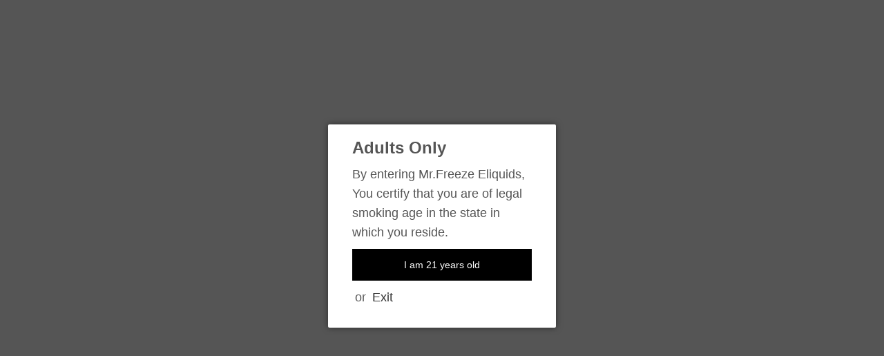

--- FILE ---
content_type: text/html; charset=utf-8
request_url: https://mrfreezeeliquids.com/products/strawberry-watermelon
body_size: 16978
content:
<!DOCTYPE html>
<!--[if lt IE 7 ]><html class="ie ie6" lang="en"> <![endif]-->
<!--[if IE 7 ]><html class="ie ie7" lang="en"> <![endif]-->
<!--[if IE 8 ]><html class="ie ie8" lang="en"> <![endif]-->
<!--[if (gte IE 9)|!(IE)]><!--><html lang="en" class="no-js"> <!--<![endif]-->
<head>

  <!-- Google Web Fonts
================================================== -->

  
  

  
  

  
  

  
  

  
  

  
  

  
  

  
  

  
  

  
  

  
  

  
  

  
  

  
  

  
  

  
  

  
   



  <meta property="og:type" content="product">
  <meta property="og:title" content="Strawberry Watermelon Frost">
  <meta property="og:url" content="https://mrfreezeeliquids.com/products/strawberry-watermelon">
  <meta property="og:description" content="">
  
    <meta property="og:image" content="http://mrfreezeeliquids.com/cdn/shop/products/image_6b5d83a3-c166-4b61-86fc-97c84014934e_grande.jpg?v=1680438801">
    <meta property="og:image:secure_url" content="https://mrfreezeeliquids.com/cdn/shop/products/image_6b5d83a3-c166-4b61-86fc-97c84014934e_grande.jpg?v=1680438801">
  
  <meta property="og:price:amount" content="11.00">
  <meta property="og:price:currency" content="USD">

<meta property="og:site_name" content="Mr.Freeze E Liquids">



  <meta name="twitter:card" content="summary">


  <meta name="twitter:site" content="@">


  <meta name="twitter:title" content="Strawberry Watermelon Frost">
  <meta name="twitter:description" content="">
  <meta name="twitter:image" content="https://mrfreezeeliquids.com/cdn/shop/products/image_6b5d83a3-c166-4b61-86fc-97c84014934e_large.jpg?v=1680438801">
  <meta name="twitter:image:width" content="480">
  <meta name="twitter:image:height" content="480">










<div id="prompt-background">
  <div id="age-check-prompt" class="modal-prompt">
    <h1>
      
Adults Only

    </h1>
    <p>
      
By entering Mr.Freeze Eliquids, You certify that you are of legal smoking age in the state in which you reside.

    </p>
    <div style="display:none;">
      <select name="bmonth" id="bmonth" value="1">
        
      </select> 
      <select name="bday" id="bday" value="1">
        
      </select>
      <select name="byear" id="byear" value="1950">
        
      </select>
      <div style="clear:both; margin-bottom:15px"></div>
    </div>
    <button id="submit_birthdate" class="button-enter btn styled-submit" onclick="ageCheck()" style="display:inline-block">I am 21 years old</button> 
    <span style="padding: 0 4px">or</span>
    <a href="http://google.com/" id="button-exit" name="button-exit">Exit</a>
  </div>
</div>

<script>
 function ageCheck() {
   var min_age = 21;  // Set the minimum age. 
   var year =   parseInt(document.getElementById('byear').value);
   var month =  parseInt(document.getElementById('bmonth').value);
   var day =    parseInt(document.getElementById('bday').value);
   var theirDate = new Date((year + min_age), month, day);
   var today = new Date;
   if ((today.getTime() - theirDate.getTime()) < 0) {
     window.location = 'http://google.com'; //enter domain url where you would like the underaged visitor to be sent to.
   } else {
     var days = 14; //number of days until they must go through the age checker again.
     var date = new Date();
     date.setTime(date.getTime()+(days*24*60*60*1000));
     var expires = "; expires="+date.toGMTString();
     document.cookie = 'isAnAdult=true;'+expires+"; path=/";
     location.reload();
   };
  };
  function readCookie(name) {
    var nameEQ = name + "=";
    var ca = document.cookie.split(';');
    for(var i=0;i < ca.length;i++) {
      var c = ca[i];
      while (c.charAt(0)==' ') c = c.substring(1,c.length);
      if (c.indexOf(nameEQ) == 0) return c.substring(nameEQ.length,c.length);
    }
    return null;
  };
  var isAnAdult = readCookie('isAnAdult');
  if (isAnAdult) {
    document.write("<style> #prompt-background { display: none; }</style>");
  };
</script>

<style>
.modal-prompt {
  background: #fff;
  border-radius: 2px;
  box-shadow: 0px 0px 10px rgba(0,0,0,0.5);
  width: 330px;
  height: auto;
  margin: 0 auto;
  padding: 20px 35px 30px 35px;
  position: relative;
  top: 25%;
  z-index: 1000000;
}
.modal-prompt p, .modal-prompt h1 {
  color: #555555;
}
#prompt-background {
  background: url("") no-repeat center center fixed #555;
  -webkit-background-size: cover;
  -moz-background-size: cover;
  -o-background-size: cover;
  background-size: cover;
  width: 100%;
  height: 100%;
  position: fixed;
  left: 0;
  top: 0;
  z-index: 9999999;
}
  
.modal-prompt select { float: left; margin-right: 10px; }
</style>
  <!-- Meta -->
  <title>
    Strawberry Watermelon Frost &ndash; Mr.Freeze E Liquids
  </title>
  
  <link rel="canonical" href="https://mrfreezeeliquids.com/products/strawberry-watermelon" />

  <!-- Viewport -->
  <meta name="viewport" content="width=device-width, initial-scale=1, maximum-scale=1">

  <!-- CSS -->

  <link href="//mrfreezeeliquids.com/cdn/shop/t/4/assets/stylesheet.css?v=70025937501219095191759331585" rel="stylesheet" type="text/css" media="all" />
  <link href="//mrfreezeeliquids.com/cdn/shop/t/4/assets/queries.css?v=25052187604135879661616213984" rel="stylesheet" type="text/css" media="all" />
   <link href="//mrfreezeeliquids.com/cdn/shop/t/4/assets/custom.css?v=70802651301231215791617352611" rel="stylesheet" type="text/css" media="all" />
  
  <!--[if lt IE 9]>
	<script src="//html5shim.googlecode.com/svn/trunk/html5.js"></script>
  <![endif]-->

  <!-- JS -->

  <script src="//ajax.googleapis.com/ajax/libs/jquery/2.2.4/jquery.min.js" type="text/javascript"></script>
  <script src="//unpkg.com/eventemitter3@latest/umd/eventemitter3.min.js" type="text/javascript"></script>

  <script src="//mrfreezeeliquids.com/cdn/shopifycloud/storefront/assets/themes_support/option_selection-b017cd28.js" type="text/javascript"></script>

  

  <script>window.performance && window.performance.mark && window.performance.mark('shopify.content_for_header.start');</script><meta id="shopify-digital-wallet" name="shopify-digital-wallet" content="/6899728454/digital_wallets/dialog">
<link rel="alternate" type="application/json+oembed" href="https://mrfreezeeliquids.com/products/strawberry-watermelon.oembed">
<script async="async" src="/checkouts/internal/preloads.js?locale=en-US"></script>
<script id="shopify-features" type="application/json">{"accessToken":"8f3d86d08704a1402b9304ede71ca181","betas":["rich-media-storefront-analytics"],"domain":"mrfreezeeliquids.com","predictiveSearch":true,"shopId":6899728454,"locale":"en"}</script>
<script>var Shopify = Shopify || {};
Shopify.shop = "mrfreezeeliquids.myshopify.com";
Shopify.locale = "en";
Shopify.currency = {"active":"USD","rate":"1.0"};
Shopify.country = "US";
Shopify.theme = {"name":"Copy of Copy of Vantage","id":120185684047,"schema_name":"Vantage","schema_version":"6.6","theme_store_id":459,"role":"main"};
Shopify.theme.handle = "null";
Shopify.theme.style = {"id":null,"handle":null};
Shopify.cdnHost = "mrfreezeeliquids.com/cdn";
Shopify.routes = Shopify.routes || {};
Shopify.routes.root = "/";</script>
<script type="module">!function(o){(o.Shopify=o.Shopify||{}).modules=!0}(window);</script>
<script>!function(o){function n(){var o=[];function n(){o.push(Array.prototype.slice.apply(arguments))}return n.q=o,n}var t=o.Shopify=o.Shopify||{};t.loadFeatures=n(),t.autoloadFeatures=n()}(window);</script>
<script id="shop-js-analytics" type="application/json">{"pageType":"product"}</script>
<script defer="defer" async type="module" src="//mrfreezeeliquids.com/cdn/shopifycloud/shop-js/modules/v2/client.init-shop-cart-sync_BT-GjEfc.en.esm.js"></script>
<script defer="defer" async type="module" src="//mrfreezeeliquids.com/cdn/shopifycloud/shop-js/modules/v2/chunk.common_D58fp_Oc.esm.js"></script>
<script defer="defer" async type="module" src="//mrfreezeeliquids.com/cdn/shopifycloud/shop-js/modules/v2/chunk.modal_xMitdFEc.esm.js"></script>
<script type="module">
  await import("//mrfreezeeliquids.com/cdn/shopifycloud/shop-js/modules/v2/client.init-shop-cart-sync_BT-GjEfc.en.esm.js");
await import("//mrfreezeeliquids.com/cdn/shopifycloud/shop-js/modules/v2/chunk.common_D58fp_Oc.esm.js");
await import("//mrfreezeeliquids.com/cdn/shopifycloud/shop-js/modules/v2/chunk.modal_xMitdFEc.esm.js");

  window.Shopify.SignInWithShop?.initShopCartSync?.({"fedCMEnabled":true,"windoidEnabled":true});

</script>
<script>(function() {
  var isLoaded = false;
  function asyncLoad() {
    if (isLoaded) return;
    isLoaded = true;
    var urls = ["https:\/\/formbuilder.hulkapps.com\/skeletopapp.js?shop=mrfreezeeliquids.myshopify.com","https:\/\/instafeed.nfcube.com\/cdn\/1b5059bae39d068c85a364b8729016b8.js?shop=mrfreezeeliquids.myshopify.com","https:\/\/na.shgcdn3.com\/pixel-collector.js?shop=mrfreezeeliquids.myshopify.com"];
    for (var i = 0; i < urls.length; i++) {
      var s = document.createElement('script');
      s.type = 'text/javascript';
      s.async = true;
      s.src = urls[i];
      var x = document.getElementsByTagName('script')[0];
      x.parentNode.insertBefore(s, x);
    }
  };
  if(window.attachEvent) {
    window.attachEvent('onload', asyncLoad);
  } else {
    window.addEventListener('load', asyncLoad, false);
  }
})();</script>
<script id="__st">var __st={"a":6899728454,"offset":-28800,"reqid":"c2e3dc17-dd3d-4c1b-b62a-9a54d7c6a2ff-1769409592","pageurl":"mrfreezeeliquids.com\/products\/strawberry-watermelon","u":"b2d651de8fad","p":"product","rtyp":"product","rid":1717576728646};</script>
<script>window.ShopifyPaypalV4VisibilityTracking = true;</script>
<script id="captcha-bootstrap">!function(){'use strict';const t='contact',e='account',n='new_comment',o=[[t,t],['blogs',n],['comments',n],[t,'customer']],c=[[e,'customer_login'],[e,'guest_login'],[e,'recover_customer_password'],[e,'create_customer']],r=t=>t.map((([t,e])=>`form[action*='/${t}']:not([data-nocaptcha='true']) input[name='form_type'][value='${e}']`)).join(','),a=t=>()=>t?[...document.querySelectorAll(t)].map((t=>t.form)):[];function s(){const t=[...o],e=r(t);return a(e)}const i='password',u='form_key',d=['recaptcha-v3-token','g-recaptcha-response','h-captcha-response',i],f=()=>{try{return window.sessionStorage}catch{return}},m='__shopify_v',_=t=>t.elements[u];function p(t,e,n=!1){try{const o=window.sessionStorage,c=JSON.parse(o.getItem(e)),{data:r}=function(t){const{data:e,action:n}=t;return t[m]||n?{data:e,action:n}:{data:t,action:n}}(c);for(const[e,n]of Object.entries(r))t.elements[e]&&(t.elements[e].value=n);n&&o.removeItem(e)}catch(o){console.error('form repopulation failed',{error:o})}}const l='form_type',E='cptcha';function T(t){t.dataset[E]=!0}const w=window,h=w.document,L='Shopify',v='ce_forms',y='captcha';let A=!1;((t,e)=>{const n=(g='f06e6c50-85a8-45c8-87d0-21a2b65856fe',I='https://cdn.shopify.com/shopifycloud/storefront-forms-hcaptcha/ce_storefront_forms_captcha_hcaptcha.v1.5.2.iife.js',D={infoText:'Protected by hCaptcha',privacyText:'Privacy',termsText:'Terms'},(t,e,n)=>{const o=w[L][v],c=o.bindForm;if(c)return c(t,g,e,D).then(n);var r;o.q.push([[t,g,e,D],n]),r=I,A||(h.body.append(Object.assign(h.createElement('script'),{id:'captcha-provider',async:!0,src:r})),A=!0)});var g,I,D;w[L]=w[L]||{},w[L][v]=w[L][v]||{},w[L][v].q=[],w[L][y]=w[L][y]||{},w[L][y].protect=function(t,e){n(t,void 0,e),T(t)},Object.freeze(w[L][y]),function(t,e,n,w,h,L){const[v,y,A,g]=function(t,e,n){const i=e?o:[],u=t?c:[],d=[...i,...u],f=r(d),m=r(i),_=r(d.filter((([t,e])=>n.includes(e))));return[a(f),a(m),a(_),s()]}(w,h,L),I=t=>{const e=t.target;return e instanceof HTMLFormElement?e:e&&e.form},D=t=>v().includes(t);t.addEventListener('submit',(t=>{const e=I(t);if(!e)return;const n=D(e)&&!e.dataset.hcaptchaBound&&!e.dataset.recaptchaBound,o=_(e),c=g().includes(e)&&(!o||!o.value);(n||c)&&t.preventDefault(),c&&!n&&(function(t){try{if(!f())return;!function(t){const e=f();if(!e)return;const n=_(t);if(!n)return;const o=n.value;o&&e.removeItem(o)}(t);const e=Array.from(Array(32),(()=>Math.random().toString(36)[2])).join('');!function(t,e){_(t)||t.append(Object.assign(document.createElement('input'),{type:'hidden',name:u})),t.elements[u].value=e}(t,e),function(t,e){const n=f();if(!n)return;const o=[...t.querySelectorAll(`input[type='${i}']`)].map((({name:t})=>t)),c=[...d,...o],r={};for(const[a,s]of new FormData(t).entries())c.includes(a)||(r[a]=s);n.setItem(e,JSON.stringify({[m]:1,action:t.action,data:r}))}(t,e)}catch(e){console.error('failed to persist form',e)}}(e),e.submit())}));const S=(t,e)=>{t&&!t.dataset[E]&&(n(t,e.some((e=>e===t))),T(t))};for(const o of['focusin','change'])t.addEventListener(o,(t=>{const e=I(t);D(e)&&S(e,y())}));const B=e.get('form_key'),M=e.get(l),P=B&&M;t.addEventListener('DOMContentLoaded',(()=>{const t=y();if(P)for(const e of t)e.elements[l].value===M&&p(e,B);[...new Set([...A(),...v().filter((t=>'true'===t.dataset.shopifyCaptcha))])].forEach((e=>S(e,t)))}))}(h,new URLSearchParams(w.location.search),n,t,e,['guest_login'])})(!0,!0)}();</script>
<script integrity="sha256-4kQ18oKyAcykRKYeNunJcIwy7WH5gtpwJnB7kiuLZ1E=" data-source-attribution="shopify.loadfeatures" defer="defer" src="//mrfreezeeliquids.com/cdn/shopifycloud/storefront/assets/storefront/load_feature-a0a9edcb.js" crossorigin="anonymous"></script>
<script data-source-attribution="shopify.dynamic_checkout.dynamic.init">var Shopify=Shopify||{};Shopify.PaymentButton=Shopify.PaymentButton||{isStorefrontPortableWallets:!0,init:function(){window.Shopify.PaymentButton.init=function(){};var t=document.createElement("script");t.src="https://mrfreezeeliquids.com/cdn/shopifycloud/portable-wallets/latest/portable-wallets.en.js",t.type="module",document.head.appendChild(t)}};
</script>
<script data-source-attribution="shopify.dynamic_checkout.buyer_consent">
  function portableWalletsHideBuyerConsent(e){var t=document.getElementById("shopify-buyer-consent"),n=document.getElementById("shopify-subscription-policy-button");t&&n&&(t.classList.add("hidden"),t.setAttribute("aria-hidden","true"),n.removeEventListener("click",e))}function portableWalletsShowBuyerConsent(e){var t=document.getElementById("shopify-buyer-consent"),n=document.getElementById("shopify-subscription-policy-button");t&&n&&(t.classList.remove("hidden"),t.removeAttribute("aria-hidden"),n.addEventListener("click",e))}window.Shopify?.PaymentButton&&(window.Shopify.PaymentButton.hideBuyerConsent=portableWalletsHideBuyerConsent,window.Shopify.PaymentButton.showBuyerConsent=portableWalletsShowBuyerConsent);
</script>
<script data-source-attribution="shopify.dynamic_checkout.cart.bootstrap">document.addEventListener("DOMContentLoaded",(function(){function t(){return document.querySelector("shopify-accelerated-checkout-cart, shopify-accelerated-checkout")}if(t())Shopify.PaymentButton.init();else{new MutationObserver((function(e,n){t()&&(Shopify.PaymentButton.init(),n.disconnect())})).observe(document.body,{childList:!0,subtree:!0})}}));
</script>

<script>window.performance && window.performance.mark && window.performance.mark('shopify.content_for_header.end');</script>

  

  <!-- Favicon -->
  
  <link rel="shortcut icon" href="//mrfreezeeliquids.com/cdn/shop/files/mrfreeze_logo_600x_8a210d46-121c-497c-af3f-fcf3e916680d_32x32.png?v=1616284932" type="image/png" />
  
  <!-- Global site tag (gtag.js) - Google Analytics -->
<script async src="https://www.googletagmanager.com/gtag/js?id=G-2LGLJ7BTDN"></script>
<script>
  window.dataLayer = window.dataLayer || [];
  function gtag(){dataLayer.push(arguments);}
  gtag('js', new Date());

  gtag('config', 'G-2LGLJ7BTDN');
</script>

  

<script type="text/javascript">
  
    window.SHG_CUSTOMER = null;
  
</script>










<link href="https://monorail-edge.shopifysvc.com" rel="dns-prefetch">
<script>(function(){if ("sendBeacon" in navigator && "performance" in window) {try {var session_token_from_headers = performance.getEntriesByType('navigation')[0].serverTiming.find(x => x.name == '_s').description;} catch {var session_token_from_headers = undefined;}var session_cookie_matches = document.cookie.match(/_shopify_s=([^;]*)/);var session_token_from_cookie = session_cookie_matches && session_cookie_matches.length === 2 ? session_cookie_matches[1] : "";var session_token = session_token_from_headers || session_token_from_cookie || "";function handle_abandonment_event(e) {var entries = performance.getEntries().filter(function(entry) {return /monorail-edge.shopifysvc.com/.test(entry.name);});if (!window.abandonment_tracked && entries.length === 0) {window.abandonment_tracked = true;var currentMs = Date.now();var navigation_start = performance.timing.navigationStart;var payload = {shop_id: 6899728454,url: window.location.href,navigation_start,duration: currentMs - navigation_start,session_token,page_type: "product"};window.navigator.sendBeacon("https://monorail-edge.shopifysvc.com/v1/produce", JSON.stringify({schema_id: "online_store_buyer_site_abandonment/1.1",payload: payload,metadata: {event_created_at_ms: currentMs,event_sent_at_ms: currentMs}}));}}window.addEventListener('pagehide', handle_abandonment_event);}}());</script>
<script id="web-pixels-manager-setup">(function e(e,d,r,n,o){if(void 0===o&&(o={}),!Boolean(null===(a=null===(i=window.Shopify)||void 0===i?void 0:i.analytics)||void 0===a?void 0:a.replayQueue)){var i,a;window.Shopify=window.Shopify||{};var t=window.Shopify;t.analytics=t.analytics||{};var s=t.analytics;s.replayQueue=[],s.publish=function(e,d,r){return s.replayQueue.push([e,d,r]),!0};try{self.performance.mark("wpm:start")}catch(e){}var l=function(){var e={modern:/Edge?\/(1{2}[4-9]|1[2-9]\d|[2-9]\d{2}|\d{4,})\.\d+(\.\d+|)|Firefox\/(1{2}[4-9]|1[2-9]\d|[2-9]\d{2}|\d{4,})\.\d+(\.\d+|)|Chrom(ium|e)\/(9{2}|\d{3,})\.\d+(\.\d+|)|(Maci|X1{2}).+ Version\/(15\.\d+|(1[6-9]|[2-9]\d|\d{3,})\.\d+)([,.]\d+|)( \(\w+\)|)( Mobile\/\w+|) Safari\/|Chrome.+OPR\/(9{2}|\d{3,})\.\d+\.\d+|(CPU[ +]OS|iPhone[ +]OS|CPU[ +]iPhone|CPU IPhone OS|CPU iPad OS)[ +]+(15[._]\d+|(1[6-9]|[2-9]\d|\d{3,})[._]\d+)([._]\d+|)|Android:?[ /-](13[3-9]|1[4-9]\d|[2-9]\d{2}|\d{4,})(\.\d+|)(\.\d+|)|Android.+Firefox\/(13[5-9]|1[4-9]\d|[2-9]\d{2}|\d{4,})\.\d+(\.\d+|)|Android.+Chrom(ium|e)\/(13[3-9]|1[4-9]\d|[2-9]\d{2}|\d{4,})\.\d+(\.\d+|)|SamsungBrowser\/([2-9]\d|\d{3,})\.\d+/,legacy:/Edge?\/(1[6-9]|[2-9]\d|\d{3,})\.\d+(\.\d+|)|Firefox\/(5[4-9]|[6-9]\d|\d{3,})\.\d+(\.\d+|)|Chrom(ium|e)\/(5[1-9]|[6-9]\d|\d{3,})\.\d+(\.\d+|)([\d.]+$|.*Safari\/(?![\d.]+ Edge\/[\d.]+$))|(Maci|X1{2}).+ Version\/(10\.\d+|(1[1-9]|[2-9]\d|\d{3,})\.\d+)([,.]\d+|)( \(\w+\)|)( Mobile\/\w+|) Safari\/|Chrome.+OPR\/(3[89]|[4-9]\d|\d{3,})\.\d+\.\d+|(CPU[ +]OS|iPhone[ +]OS|CPU[ +]iPhone|CPU IPhone OS|CPU iPad OS)[ +]+(10[._]\d+|(1[1-9]|[2-9]\d|\d{3,})[._]\d+)([._]\d+|)|Android:?[ /-](13[3-9]|1[4-9]\d|[2-9]\d{2}|\d{4,})(\.\d+|)(\.\d+|)|Mobile Safari.+OPR\/([89]\d|\d{3,})\.\d+\.\d+|Android.+Firefox\/(13[5-9]|1[4-9]\d|[2-9]\d{2}|\d{4,})\.\d+(\.\d+|)|Android.+Chrom(ium|e)\/(13[3-9]|1[4-9]\d|[2-9]\d{2}|\d{4,})\.\d+(\.\d+|)|Android.+(UC? ?Browser|UCWEB|U3)[ /]?(15\.([5-9]|\d{2,})|(1[6-9]|[2-9]\d|\d{3,})\.\d+)\.\d+|SamsungBrowser\/(5\.\d+|([6-9]|\d{2,})\.\d+)|Android.+MQ{2}Browser\/(14(\.(9|\d{2,})|)|(1[5-9]|[2-9]\d|\d{3,})(\.\d+|))(\.\d+|)|K[Aa][Ii]OS\/(3\.\d+|([4-9]|\d{2,})\.\d+)(\.\d+|)/},d=e.modern,r=e.legacy,n=navigator.userAgent;return n.match(d)?"modern":n.match(r)?"legacy":"unknown"}(),u="modern"===l?"modern":"legacy",c=(null!=n?n:{modern:"",legacy:""})[u],f=function(e){return[e.baseUrl,"/wpm","/b",e.hashVersion,"modern"===e.buildTarget?"m":"l",".js"].join("")}({baseUrl:d,hashVersion:r,buildTarget:u}),m=function(e){var d=e.version,r=e.bundleTarget,n=e.surface,o=e.pageUrl,i=e.monorailEndpoint;return{emit:function(e){var a=e.status,t=e.errorMsg,s=(new Date).getTime(),l=JSON.stringify({metadata:{event_sent_at_ms:s},events:[{schema_id:"web_pixels_manager_load/3.1",payload:{version:d,bundle_target:r,page_url:o,status:a,surface:n,error_msg:t},metadata:{event_created_at_ms:s}}]});if(!i)return console&&console.warn&&console.warn("[Web Pixels Manager] No Monorail endpoint provided, skipping logging."),!1;try{return self.navigator.sendBeacon.bind(self.navigator)(i,l)}catch(e){}var u=new XMLHttpRequest;try{return u.open("POST",i,!0),u.setRequestHeader("Content-Type","text/plain"),u.send(l),!0}catch(e){return console&&console.warn&&console.warn("[Web Pixels Manager] Got an unhandled error while logging to Monorail."),!1}}}}({version:r,bundleTarget:l,surface:e.surface,pageUrl:self.location.href,monorailEndpoint:e.monorailEndpoint});try{o.browserTarget=l,function(e){var d=e.src,r=e.async,n=void 0===r||r,o=e.onload,i=e.onerror,a=e.sri,t=e.scriptDataAttributes,s=void 0===t?{}:t,l=document.createElement("script"),u=document.querySelector("head"),c=document.querySelector("body");if(l.async=n,l.src=d,a&&(l.integrity=a,l.crossOrigin="anonymous"),s)for(var f in s)if(Object.prototype.hasOwnProperty.call(s,f))try{l.dataset[f]=s[f]}catch(e){}if(o&&l.addEventListener("load",o),i&&l.addEventListener("error",i),u)u.appendChild(l);else{if(!c)throw new Error("Did not find a head or body element to append the script");c.appendChild(l)}}({src:f,async:!0,onload:function(){if(!function(){var e,d;return Boolean(null===(d=null===(e=window.Shopify)||void 0===e?void 0:e.analytics)||void 0===d?void 0:d.initialized)}()){var d=window.webPixelsManager.init(e)||void 0;if(d){var r=window.Shopify.analytics;r.replayQueue.forEach((function(e){var r=e[0],n=e[1],o=e[2];d.publishCustomEvent(r,n,o)})),r.replayQueue=[],r.publish=d.publishCustomEvent,r.visitor=d.visitor,r.initialized=!0}}},onerror:function(){return m.emit({status:"failed",errorMsg:"".concat(f," has failed to load")})},sri:function(e){var d=/^sha384-[A-Za-z0-9+/=]+$/;return"string"==typeof e&&d.test(e)}(c)?c:"",scriptDataAttributes:o}),m.emit({status:"loading"})}catch(e){m.emit({status:"failed",errorMsg:(null==e?void 0:e.message)||"Unknown error"})}}})({shopId: 6899728454,storefrontBaseUrl: "https://mrfreezeeliquids.com",extensionsBaseUrl: "https://extensions.shopifycdn.com/cdn/shopifycloud/web-pixels-manager",monorailEndpoint: "https://monorail-edge.shopifysvc.com/unstable/produce_batch",surface: "storefront-renderer",enabledBetaFlags: ["2dca8a86"],webPixelsConfigList: [{"id":"767164495","configuration":"{\"site_id\":\"f3df52d8-a189-40d3-b5b8-464ef0070262\",\"analytics_endpoint\":\"https:\\\/\\\/na.shgcdn3.com\"}","eventPayloadVersion":"v1","runtimeContext":"STRICT","scriptVersion":"695709fc3f146fa50a25299517a954f2","type":"APP","apiClientId":1158168,"privacyPurposes":["ANALYTICS","MARKETING","SALE_OF_DATA"],"dataSharingAdjustments":{"protectedCustomerApprovalScopes":["read_customer_personal_data"]}},{"id":"shopify-app-pixel","configuration":"{}","eventPayloadVersion":"v1","runtimeContext":"STRICT","scriptVersion":"0450","apiClientId":"shopify-pixel","type":"APP","privacyPurposes":["ANALYTICS","MARKETING"]},{"id":"shopify-custom-pixel","eventPayloadVersion":"v1","runtimeContext":"LAX","scriptVersion":"0450","apiClientId":"shopify-pixel","type":"CUSTOM","privacyPurposes":["ANALYTICS","MARKETING"]}],isMerchantRequest: false,initData: {"shop":{"name":"Mr.Freeze E Liquids","paymentSettings":{"currencyCode":"USD"},"myshopifyDomain":"mrfreezeeliquids.myshopify.com","countryCode":"US","storefrontUrl":"https:\/\/mrfreezeeliquids.com"},"customer":null,"cart":null,"checkout":null,"productVariants":[{"price":{"amount":11.0,"currencyCode":"USD"},"product":{"title":"Strawberry Watermelon Frost","vendor":"Mr. Freeze","id":"1717576728646","untranslatedTitle":"Strawberry Watermelon Frost","url":"\/products\/strawberry-watermelon","type":""},"id":"16478247419974","image":{"src":"\/\/mrfreezeeliquids.com\/cdn\/shop\/products\/image_6b5d83a3-c166-4b61-86fc-97c84014934e.jpg?v=1680438801"},"sku":"","title":"100ML \/ 0MG","untranslatedTitle":"100ML \/ 0MG"},{"price":{"amount":11.0,"currencyCode":"USD"},"product":{"title":"Strawberry Watermelon Frost","vendor":"Mr. Freeze","id":"1717576728646","untranslatedTitle":"Strawberry Watermelon Frost","url":"\/products\/strawberry-watermelon","type":""},"id":"16478247518278","image":{"src":"\/\/mrfreezeeliquids.com\/cdn\/shop\/products\/image_6b5d83a3-c166-4b61-86fc-97c84014934e.jpg?v=1680438801"},"sku":"","title":"100ML \/ 3MG","untranslatedTitle":"100ML \/ 3MG"},{"price":{"amount":11.0,"currencyCode":"USD"},"product":{"title":"Strawberry Watermelon Frost","vendor":"Mr. Freeze","id":"1717576728646","untranslatedTitle":"Strawberry Watermelon Frost","url":"\/products\/strawberry-watermelon","type":""},"id":"16478247649350","image":{"src":"\/\/mrfreezeeliquids.com\/cdn\/shop\/products\/image_6b5d83a3-c166-4b61-86fc-97c84014934e.jpg?v=1680438801"},"sku":"","title":"100ML \/ 6MG","untranslatedTitle":"100ML \/ 6MG"}],"purchasingCompany":null},},"https://mrfreezeeliquids.com/cdn","fcfee988w5aeb613cpc8e4bc33m6693e112",{"modern":"","legacy":""},{"shopId":"6899728454","storefrontBaseUrl":"https:\/\/mrfreezeeliquids.com","extensionBaseUrl":"https:\/\/extensions.shopifycdn.com\/cdn\/shopifycloud\/web-pixels-manager","surface":"storefront-renderer","enabledBetaFlags":"[\"2dca8a86\"]","isMerchantRequest":"false","hashVersion":"fcfee988w5aeb613cpc8e4bc33m6693e112","publish":"custom","events":"[[\"page_viewed\",{}],[\"product_viewed\",{\"productVariant\":{\"price\":{\"amount\":11.0,\"currencyCode\":\"USD\"},\"product\":{\"title\":\"Strawberry Watermelon Frost\",\"vendor\":\"Mr. Freeze\",\"id\":\"1717576728646\",\"untranslatedTitle\":\"Strawberry Watermelon Frost\",\"url\":\"\/products\/strawberry-watermelon\",\"type\":\"\"},\"id\":\"16478247419974\",\"image\":{\"src\":\"\/\/mrfreezeeliquids.com\/cdn\/shop\/products\/image_6b5d83a3-c166-4b61-86fc-97c84014934e.jpg?v=1680438801\"},\"sku\":\"\",\"title\":\"100ML \/ 0MG\",\"untranslatedTitle\":\"100ML \/ 0MG\"}}]]"});</script><script>
  window.ShopifyAnalytics = window.ShopifyAnalytics || {};
  window.ShopifyAnalytics.meta = window.ShopifyAnalytics.meta || {};
  window.ShopifyAnalytics.meta.currency = 'USD';
  var meta = {"product":{"id":1717576728646,"gid":"gid:\/\/shopify\/Product\/1717576728646","vendor":"Mr. Freeze","type":"","handle":"strawberry-watermelon","variants":[{"id":16478247419974,"price":1100,"name":"Strawberry Watermelon Frost - 100ML \/ 0MG","public_title":"100ML \/ 0MG","sku":""},{"id":16478247518278,"price":1100,"name":"Strawberry Watermelon Frost - 100ML \/ 3MG","public_title":"100ML \/ 3MG","sku":""},{"id":16478247649350,"price":1100,"name":"Strawberry Watermelon Frost - 100ML \/ 6MG","public_title":"100ML \/ 6MG","sku":""}],"remote":false},"page":{"pageType":"product","resourceType":"product","resourceId":1717576728646,"requestId":"c2e3dc17-dd3d-4c1b-b62a-9a54d7c6a2ff-1769409592"}};
  for (var attr in meta) {
    window.ShopifyAnalytics.meta[attr] = meta[attr];
  }
</script>
<script class="analytics">
  (function () {
    var customDocumentWrite = function(content) {
      var jquery = null;

      if (window.jQuery) {
        jquery = window.jQuery;
      } else if (window.Checkout && window.Checkout.$) {
        jquery = window.Checkout.$;
      }

      if (jquery) {
        jquery('body').append(content);
      }
    };

    var hasLoggedConversion = function(token) {
      if (token) {
        return document.cookie.indexOf('loggedConversion=' + token) !== -1;
      }
      return false;
    }

    var setCookieIfConversion = function(token) {
      if (token) {
        var twoMonthsFromNow = new Date(Date.now());
        twoMonthsFromNow.setMonth(twoMonthsFromNow.getMonth() + 2);

        document.cookie = 'loggedConversion=' + token + '; expires=' + twoMonthsFromNow;
      }
    }

    var trekkie = window.ShopifyAnalytics.lib = window.trekkie = window.trekkie || [];
    if (trekkie.integrations) {
      return;
    }
    trekkie.methods = [
      'identify',
      'page',
      'ready',
      'track',
      'trackForm',
      'trackLink'
    ];
    trekkie.factory = function(method) {
      return function() {
        var args = Array.prototype.slice.call(arguments);
        args.unshift(method);
        trekkie.push(args);
        return trekkie;
      };
    };
    for (var i = 0; i < trekkie.methods.length; i++) {
      var key = trekkie.methods[i];
      trekkie[key] = trekkie.factory(key);
    }
    trekkie.load = function(config) {
      trekkie.config = config || {};
      trekkie.config.initialDocumentCookie = document.cookie;
      var first = document.getElementsByTagName('script')[0];
      var script = document.createElement('script');
      script.type = 'text/javascript';
      script.onerror = function(e) {
        var scriptFallback = document.createElement('script');
        scriptFallback.type = 'text/javascript';
        scriptFallback.onerror = function(error) {
                var Monorail = {
      produce: function produce(monorailDomain, schemaId, payload) {
        var currentMs = new Date().getTime();
        var event = {
          schema_id: schemaId,
          payload: payload,
          metadata: {
            event_created_at_ms: currentMs,
            event_sent_at_ms: currentMs
          }
        };
        return Monorail.sendRequest("https://" + monorailDomain + "/v1/produce", JSON.stringify(event));
      },
      sendRequest: function sendRequest(endpointUrl, payload) {
        // Try the sendBeacon API
        if (window && window.navigator && typeof window.navigator.sendBeacon === 'function' && typeof window.Blob === 'function' && !Monorail.isIos12()) {
          var blobData = new window.Blob([payload], {
            type: 'text/plain'
          });

          if (window.navigator.sendBeacon(endpointUrl, blobData)) {
            return true;
          } // sendBeacon was not successful

        } // XHR beacon

        var xhr = new XMLHttpRequest();

        try {
          xhr.open('POST', endpointUrl);
          xhr.setRequestHeader('Content-Type', 'text/plain');
          xhr.send(payload);
        } catch (e) {
          console.log(e);
        }

        return false;
      },
      isIos12: function isIos12() {
        return window.navigator.userAgent.lastIndexOf('iPhone; CPU iPhone OS 12_') !== -1 || window.navigator.userAgent.lastIndexOf('iPad; CPU OS 12_') !== -1;
      }
    };
    Monorail.produce('monorail-edge.shopifysvc.com',
      'trekkie_storefront_load_errors/1.1',
      {shop_id: 6899728454,
      theme_id: 120185684047,
      app_name: "storefront",
      context_url: window.location.href,
      source_url: "//mrfreezeeliquids.com/cdn/s/trekkie.storefront.8d95595f799fbf7e1d32231b9a28fd43b70c67d3.min.js"});

        };
        scriptFallback.async = true;
        scriptFallback.src = '//mrfreezeeliquids.com/cdn/s/trekkie.storefront.8d95595f799fbf7e1d32231b9a28fd43b70c67d3.min.js';
        first.parentNode.insertBefore(scriptFallback, first);
      };
      script.async = true;
      script.src = '//mrfreezeeliquids.com/cdn/s/trekkie.storefront.8d95595f799fbf7e1d32231b9a28fd43b70c67d3.min.js';
      first.parentNode.insertBefore(script, first);
    };
    trekkie.load(
      {"Trekkie":{"appName":"storefront","development":false,"defaultAttributes":{"shopId":6899728454,"isMerchantRequest":null,"themeId":120185684047,"themeCityHash":"118007126652516358","contentLanguage":"en","currency":"USD","eventMetadataId":"b30557c4-c1d1-4acd-af44-a2ee9e99adc1"},"isServerSideCookieWritingEnabled":true,"monorailRegion":"shop_domain","enabledBetaFlags":["65f19447"]},"Session Attribution":{},"S2S":{"facebookCapiEnabled":false,"source":"trekkie-storefront-renderer","apiClientId":580111}}
    );

    var loaded = false;
    trekkie.ready(function() {
      if (loaded) return;
      loaded = true;

      window.ShopifyAnalytics.lib = window.trekkie;

      var originalDocumentWrite = document.write;
      document.write = customDocumentWrite;
      try { window.ShopifyAnalytics.merchantGoogleAnalytics.call(this); } catch(error) {};
      document.write = originalDocumentWrite;

      window.ShopifyAnalytics.lib.page(null,{"pageType":"product","resourceType":"product","resourceId":1717576728646,"requestId":"c2e3dc17-dd3d-4c1b-b62a-9a54d7c6a2ff-1769409592","shopifyEmitted":true});

      var match = window.location.pathname.match(/checkouts\/(.+)\/(thank_you|post_purchase)/)
      var token = match? match[1]: undefined;
      if (!hasLoggedConversion(token)) {
        setCookieIfConversion(token);
        window.ShopifyAnalytics.lib.track("Viewed Product",{"currency":"USD","variantId":16478247419974,"productId":1717576728646,"productGid":"gid:\/\/shopify\/Product\/1717576728646","name":"Strawberry Watermelon Frost - 100ML \/ 0MG","price":"11.00","sku":"","brand":"Mr. Freeze","variant":"100ML \/ 0MG","category":"","nonInteraction":true,"remote":false},undefined,undefined,{"shopifyEmitted":true});
      window.ShopifyAnalytics.lib.track("monorail:\/\/trekkie_storefront_viewed_product\/1.1",{"currency":"USD","variantId":16478247419974,"productId":1717576728646,"productGid":"gid:\/\/shopify\/Product\/1717576728646","name":"Strawberry Watermelon Frost - 100ML \/ 0MG","price":"11.00","sku":"","brand":"Mr. Freeze","variant":"100ML \/ 0MG","category":"","nonInteraction":true,"remote":false,"referer":"https:\/\/mrfreezeeliquids.com\/products\/strawberry-watermelon"});
      }
    });


        var eventsListenerScript = document.createElement('script');
        eventsListenerScript.async = true;
        eventsListenerScript.src = "//mrfreezeeliquids.com/cdn/shopifycloud/storefront/assets/shop_events_listener-3da45d37.js";
        document.getElementsByTagName('head')[0].appendChild(eventsListenerScript);

})();</script>
<script
  defer
  src="https://mrfreezeeliquids.com/cdn/shopifycloud/perf-kit/shopify-perf-kit-3.0.4.min.js"
  data-application="storefront-renderer"
  data-shop-id="6899728454"
  data-render-region="gcp-us-east1"
  data-page-type="product"
  data-theme-instance-id="120185684047"
  data-theme-name="Vantage"
  data-theme-version="6.6"
  data-monorail-region="shop_domain"
  data-resource-timing-sampling-rate="10"
  data-shs="true"
  data-shs-beacon="true"
  data-shs-export-with-fetch="true"
  data-shs-logs-sample-rate="1"
  data-shs-beacon-endpoint="https://mrfreezeeliquids.com/api/collect"
></script>
</head>

<body class="gridlock shifter shifter-left product">
  <nav class="mobile-menu" role="navigation">
    <div id="shopify-section-mobile-navigation" class="shopify-section"><div class="mobile-navigation" style="display: none;" data-section-id="mobile-navigation" data-section-type="mobile-navigation">
  
    <div class="mobile-nav-block" >
    
        <div class="featured-image first-item">
          <a href="/collections/tables">
            
            <noscript>
              <img src="//mrfreezeeliquids.com/cdn/shopifycloud/storefront/assets/no-image-2048-a2addb12_300x.gif" alt="block.settings.featured_image.alt">
            </noscript>
          </a>
          <style media="screen">
            
              .mobile-navigation .featured-image {
                margin: 0 0 0 -12px !important;
                padding: 0;
                width: 110%;
              }
              .mobile-navigation .featured-image.first-item {
                margin-top: -20px !important;
              }
            
          </style>
        </div>
      
  </div>
  
    <div class="mobile-nav-block" >
    
        <div class="cart-status">
          <a href="/cart">
            <span class="cart-count">0</span>
            
              <i class="fa fa-shopping-bag" aria-hidden="true"></i>
            
            Cart
          </a>
        </div>
    
  </div>
  
    <div class="mobile-nav-block" >
    
        <div class="mobile-menu">
          <ul id="accordion">
            
              
                <li>
                  <a href="/">Home</a>
                </li>
              
            
              
                <li>
                  <a href="/collections">Shop By Brand</a>
                </li>
              
            
              
                <li>
                  <a href="/pages/contact-us">Contact Us</a>
                </li>
              
            
              
                <li>
                  <a href="/pages/page-act">PACT ACT SUBMISSION</a>
                </li>
              
            
              
                <li>
                  <a href="/pages/mrfreezeeliquids-authentication">Authentication</a>
                </li>
              
            
              
                <li>
                  <a href="https://mrfreezeeliquids.com/account/login">Log In</a>
                </li>
              
            
          </ul>
        </div>
      
  </div>
  
    <div class="mobile-nav-block" >
    
        <div class="search-box">
          <form action="/search" method="get" class="search-form">
            <input type="text" name="q" id="q" class="search-field" placeholder="Search" />
            <button type="submit"><i class="fa fa-search"></i></button>
          </form>
          <div class="clear"></div>
        </div>
      
  </div>
  
</div>

<style>
    .mobile-navigation {
      border: 1px solid #c2c2c2;
      background-color: #ffffff;
    }
    .mobile-navigation .cart-status a,
    .mobile-navigation .featured-text p,
    .mobile-navigation ul#accordion li a,
    .accordion-toggle:after,
    .accordion-toggle2:after {
      color: #000000 !important;
    }
    .mobile-navigation input::placeholder {
      color: #000000 !important;
      opacity: 1;
    }
    .mobile-navigation input:-ms-input-placeholder {
      color: #000000 !important;
      opacity: 1;
    }
    .mobile-navigation input::-ms-input-placeholder {
      color: #000000 !important;
      opacity: 1;
    }

    .mobile-navigation ul#accordion li  {
      border-bottom: 2px solid #c2c2c2 !important;
    }
    .mobile-navigation ul#accordion ul.sub li {
      border-bottom: 1px solid #c2c2c2 !important;
    }
    .mobile-navigation .search-form {
      border-bottom: 2px solid #c2c2c2;
      border-left: none;
      border-right: none;
      border-top: none;
    }
    .mobile-navigation .accordion-content {
      padding-left: 5px;
    }
    .mobile-navigation .cart-status a {
      padding: 8px;
      border: 1px solid #c2c2c2;
      width: 94%;
      margin: 0 auto;
      position: relative;
      display: block;
    }
    .mobile-navigation .cart-count {
      position: absolute;
      background: #000000;
      border-radius: 50%;
      width: 30px;
      height: 30px;
      top: 4px;
      right: 10px;
      color: #ffffff;
      line-height: 30px;
      text-align: center;
     }
</style>


</div>
  </nav>

  <div class="site-wrap">
    <div id="wrapper">
    <div id="shopify-section-header" class="shopify-section"><div class="header-section" data-section-id="header" data-section-type="header-section">

  <div id="top-bar">
    
      <div class="row">
        
        
        

          
            <div class="announcement-text desktop-12 tablet-6 mobile-3">
              
                <a href="">WARNING: These products contain nicotine. Nicotine is an addictive chemical.</a>
              
            </div>
          

        
      </div>
    
  </div>
  <div id="mobile-header">
    <div class="row">
      <ul id="mobile-menu" class="mobile-3">
        <li>
          <input type="checkbox" id="nav-trigger" class="nav-trigger padding-up--2" aria-expanded="false" />
          <label for="nav-trigger">
            <div class="hamburger hamburger--squeeze js-hamburger">
              <div class="hamburger-box">
                <div class="hamburger-inner"></div>
              </div>
            </div>
          </label>
        </li>
        <li><a href="/search"><i class="fa fa-search"></i></a></li>
        
          
          <li><a href="/account/login"><i class="fa fa-user"></i></a></li>
          
        
        <li><a href="/cart"><i class="fa fa-shopping-cart" aria-hidden="true"></i> <span class="cart-count">0</span></a></li>
      </ul>
    </div>
  </div>

  <div id="header-wrapper" class=" inline-header nav-container">
    
        <div id="header" class="row">
          
            <div id="flex-header">
              
  


  <div id="searchbox">
    <form action="/search" method="get">
      <input type="text" name="q" id="q" placeholder="search..." />
    </form>
  </div>

  

  <div id="logo" class="left-inline-logo desktop-3 tablet-4 tablet-push-1 mobile-3">
    
<a href="/"><img src="//mrfreezeeliquids.com/cdn/shop/files/mrfreeze_logo_600x_8a210d46-121c-497c-af3f-fcf3e916680d_600x.png?v=1616284932" itemprop="logo"></a>
    
  </div>

  
    <div class="navigation desktop-6 tablet-hide mobile-hide" role="navigation">
      <ul class="nav">
  
    
      <li>
        <a href="/">
          Home
        </a>
      </li>
    
  
    
      <li>
        <a href="/collections">
          Shop By Brand
        </a>
      </li>
    
  
    
      <li>
        <a href="/pages/contact-us">
          Contact Us
        </a>
      </li>
    
  
    
      <li>
        <a href="/pages/page-act">
          PACT ACT SUBMISSION
        </a>
      </li>
    
  
    
      <li>
        <a href="/pages/mrfreezeeliquids-authentication">
          Authentication
        </a>
      </li>
    
  
    
      <li>
        <a href="https://mrfreezeeliquids.com/account/login">
          Log In
        </a>
      </li>
    
  
</ul>

    </div>
  

  
    <div id="search" class="desktop-3 tablet-hide mobile-hide">
      <ul id="cart" class=" desktop-push-2 tablet-hide mobile-hide" >
  
    <li class="seeks">
      <a href="#"><i class="fa fa-search"></i></a>
    </li>
  
  
    
      <li>
        <a href="/account/login">Account</a>
      </li>
    
  
  <li>
    <a href="/cart"><i class="fa fa-shopping-cart" aria-hidden="true"></i> Cart (<span class="cart-count">0</span>)
    </a>
  </li>
</ul>

    </div>
  



            </div>
          
        </div>
        <!-- End Header -->

        


        
  </div> <!-- End wrapper -->
  <div class="clear"></div>
</div>

<div class="clear"></div>


<style>

  
  @media screen and ( min-width: 981px ) {
    #logo { text-align: left; } }
  .search-form { display: inline-block; width: 65%; }
  ul#cart { display: inline-block; float: right; }
  

  #logo a {
    font-size: 18px;
    text-transform: uppercase;
    font-weight: normal;
  }

  @media screen and ( min-width: 740px ) {
    #logo img { max-width: 125px; }
  }

  ul.nav li.dropdown ul.submenu { top: 60px; }
  ul.nav { line-height: 60px; }

 
  .navigation {
    
    background: #ffffff;
  }
  

  
    ul.nav { text-align: center; }
  

  #top-bar a {
    font-size: 16px;
  }
  
    #top-bar .announcement-text { text-align: center; }
  

  

  

  .inline-header div#search {
    line-height: 60px;
  }
  
  #logo a { font-size: 0; display: block; }
  
  .left-inline-logo {
  	width: auto !important;
  }
</style>


</div>
    

    

     <div id="content" class="row">
       
<div id="breadcrumb" class="desktop-12">
  <a href="/" class="homepage-link" title="Home">Home</a>
  
    
      <span class="separator">&raquo;</span>
      Unknown Type
    

    <span class="separator">&raquo;</span>
    <span class="page-title">Strawberry Watermelon Frost</span>
  
</div>

<div class="clear"></div>

       <div id="shopify-section-product-template" class="shopify-section">

<div class="product-page product-template clearfix" id="product-1717576728646"
  itemscope itemtype="http://schema.org/Product"
  data-product-id="1717576728646"
  data-section-id="product-template"
  data-section-type="product-section">

  <script id="product-json" type="application/json">
  {
      "id": 1717576728646,
      "title": "Strawberry Watermelon Frost",
      "handle": "strawberry-watermelon",
      "description": "",
      "vendor": "Mr. Freeze",
      "type": "",
      "tags": [],
      "price": 1100,
      "price_min": 1100,
      "price_max": 1100,
      "available": true,
      "price_varies": false,
      "compare_at_price": null,
      "compare_at_price_min": 0,
      "compare_at_price_max": 0,
      "compare_at_price_varies": false,
      "variants": [
        {
          "id": 16478247419974,
          "title": "100ML \/ 0MG",
          "option1": "100ML",
          "option2": "0MG",
          "option3": null,
          "featured_image": {
              "id": null,
              "product_id": null,
              "position": null,
              "alt": null,
              "width": null,
              "height": null,
              "src": null
          },
          "available": true,
          "price": 1100,
          "inventory_management": "shopify",
          "inventory_quantity": 951,
          "sku": "",
          "weight": 454,
          "weight_unit": "lb",
          "weight_in_unit": 1.0
        },
      
        {
          "id": 16478247518278,
          "title": "100ML \/ 3MG",
          "option1": "100ML",
          "option2": "3MG",
          "option3": null,
          "featured_image": {
              "id": null,
              "product_id": null,
              "position": null,
              "alt": null,
              "width": null,
              "height": null,
              "src": null
          },
          "available": true,
          "price": 1100,
          "inventory_management": "shopify",
          "inventory_quantity": 601,
          "sku": "",
          "weight": 454,
          "weight_unit": "lb",
          "weight_in_unit": 1.0
        },
      
        {
          "id": 16478247649350,
          "title": "100ML \/ 6MG",
          "option1": "100ML",
          "option2": "6MG",
          "option3": null,
          "featured_image": {
              "id": null,
              "product_id": null,
              "position": null,
              "alt": null,
              "width": null,
              "height": null,
              "src": null
          },
          "available": true,
          "price": 1100,
          "inventory_management": "shopify",
          "inventory_quantity": 741,
          "sku": "",
          "weight": 454,
          "weight_unit": "lb",
          "weight_in_unit": 1.0
        }
      ],
      "images": ["\/\/mrfreezeeliquids.com\/cdn\/shop\/products\/image_6b5d83a3-c166-4b61-86fc-97c84014934e.jpg?v=1680438801"],
      "featured_image": "\/\/mrfreezeeliquids.com\/cdn\/shop\/products\/image_6b5d83a3-c166-4b61-86fc-97c84014934e.jpg?v=1680438801",
      "options": ["Size","Nicotine"],
      "url": "\/products\/strawberry-watermelon"
  }
</script>


  <meta itemprop="name" content="Strawberry Watermelon Frost">
  <meta itemprop="url" content="https://mrfreezeeliquids.com/products/strawberry-watermelon">
  <meta itemprop="image" content="//mrfreezeeliquids.com/cdn/shop/products/image_6b5d83a3-c166-4b61-86fc-97c84014934e_800x.jpg?v=1680438801">

  <div class="product-top">
    <div id="product-images" class="desktop-6 desktop-push-1 tablet-3 mobile-3" data-product-gallery data-zoom-position="zoom_over_main" data-type-product="normal">
      
        <div id="main-image-gallery" class="product-main-images">
  <div id="slider" class="slide-gallery flexslider">
    <ul class="slides">
      
        
        
        
        

        
          <li class="product-slide slide_image flex-active-slide" data-image-id="33807101362255" data-flexslider-index="0">
          <a class="product-fancybox" rel="product-images" href="//mrfreezeeliquids.com/cdn/shop/products/image_6b5d83a3-c166-4b61-86fc-97c84014934e_900x.jpg?v=1680438801">
             <img class="lazyload lazyload-fade"
               data-src="//mrfreezeeliquids.com/cdn/shop/products/image_6b5d83a3-c166-4b61-86fc-97c84014934e_{width}x.jpg?v=1680438801"
               data-sizes="auto"
               data-zoom-src="//mrfreezeeliquids.com/cdn/shop/products/image_6b5d83a3-c166-4b61-86fc-97c84014934e_{width}x.jpg?v=1680438801"
               alt="Strawberry Watermelon Frost">
              <noscript>
                <img
                  src="//mrfreezeeliquids.com/cdn/shop/products/image_6b5d83a3-c166-4b61-86fc-97c84014934e_800x.jpg?v=1680438801"
                  alt="Strawberry Watermelon Frost">
              </noscript>
           </a>
          </li>
        
      
    </ul>
  </div>
</div>



      
    </div>

    <div id="product-description" class="desktop-4 tablet-3 mobile-3">
      <h1 itemprop="name">
        Strawberry Watermelon Frost
      </h1>
      <div itemprop="offers" itemscope itemtype="http://schema.org/Offer">
          <meta itemprop="priceCurrency" content="USD">
          <link itemprop="availability" href="http://schema.org/InStock">
          
          



<form method="post" action="/cart/add" id="product_form_1717576728646" accept-charset="UTF-8" class="shopify-product-form" enctype="multipart/form-data" data-product-form="{ &quot;money_format&quot;: &quot;${{amount}}&quot;, &quot;enable_history&quot;: true, &quot;sold_out&quot;: &quot;Sold Out&quot;, &quot;unavailable&quot;: &quot;Unavailable&quot;, &quot;button&quot;: &quot;Add to Cart&quot; }"><input type="hidden" name="form_type" value="product" /><input type="hidden" name="utf8" value="✓" />

    <p id="product-price" class="clearfix">
     












  
  

  
  	
<span>
    <a href="/account/login?checkout_url=/products/strawberry-watermelon" style="font-weight:bold;text-decoration:underline;">Login</a> to view price.
</span>
  


        

    </p>

    <div class="variants clearfix">
      
        <div class="select" >
          <select id="product-select-1717576728646" name='id'>
            
              <option value="16478247419974" selected="selected">
                100ML / 0MG 












  
  

  
  	
  


        

              </option>
            
              <option value="16478247518278" >
                100ML / 3MG 












  
  

  
  	
  


        

              </option>
            
              <option value="16478247649350" >
                100ML / 6MG 












  
  

  
  	
  


        

              </option>
            
          </select>
        </div>

        
          







<div class="swatch clearfix" data-option-index="1" data-other-options='["option2","option3"]'>
  <h5>Size</h5>

  
    

    

    

    

    
      

      

      

      

      
    
      

      

      
        
      

      

      
        

    

    

    

    

    

    

    
      
      <div class="swatch-element ">
        
      <input type="radio" id="swatch-1-100ml" name="size" value="100ML" data-position="1" checked="checked" />
    

        <label for="swatch-1-100ml">
          100ML
          
      <img class="crossed-out" src="//mrfreezeeliquids.com/cdn/shop/t/4/assets/soldout.png?v=126082657279262077361616213970" />
    
        </label>
      </div>
    
    
  
</div>

        
          







<div class="swatch clearfix" data-option-index="2" data-other-options='["option1","option3"]'>
  <h5>Nicotine</h5>

  
    

    

    

    

    
      

      

      

      

      
    
      

      
        
      

      
        

    

    

    

    

    

    

    
      
      <div class="swatch-element ">
        
      <input type="radio" id="swatch-2-0mg" name="nicotine" value="0MG" data-position="2" checked="checked" />
    

        <label for="swatch-2-0mg">
          0MG
          
      <img class="crossed-out" src="//mrfreezeeliquids.com/cdn/shop/t/4/assets/soldout.png?v=126082657279262077361616213970" />
    
        </label>
      </div>
    
    
  
    

    

    

    

    
      

      
        
      

      

      

      

      
    
      

      
        

    

    

    

    

    

    

    
      
      <div class="swatch-element ">
        
      <input type="radio" id="swatch-2-3mg" name="nicotine" value="3MG" data-position="2"  />
    

        <label for="swatch-2-3mg">
          3MG
          
      <img class="crossed-out" src="//mrfreezeeliquids.com/cdn/shop/t/4/assets/soldout.png?v=126082657279262077361616213970" />
    
        </label>
      </div>
    
    
  
    

    

    

    

    
      

      
        
      

      
        
      

      

      

      

      
    

    

    

    

    

    

    

    
      
      <div class="swatch-element ">
        
      <input type="radio" id="swatch-2-6mg" name="nicotine" value="6MG" data-position="2"  />
    

        <label for="swatch-2-6mg">
          6MG
          
      <img class="crossed-out" src="//mrfreezeeliquids.com/cdn/shop/t/4/assets/soldout.png?v=126082657279262077361616213970" />
    
        </label>
      </div>
    
    
  
</div>

        
      
    </div>














  
  

  
  	
  


        


<input type="hidden" name="product-id" value="1717576728646" /><input type="hidden" name="section-id" value="product-template" /></form>

          <div class="clear"></div>

          
            <div id="soc">
              <div class="share-icons">
  <span>Share:</span>
  <a title="Share on Facebook" href="//www.facebook.com/sharer.php?u=https://mrfreezeeliquids.com/products/strawberry-watermelon" class="facebook" target="_blank"><i class="fa fa-facebook fa-2x" aria-hidden="true"></i></a>
  <a title="Share on Twitter"  href="//twitter.com/home?status=https://mrfreezeeliquids.com/products/strawberry-watermelon via @" title="Share on Twitter" target="_blank" class="twitter"><i class="fa fa-twitter fa-2x" aria-hidden="true"></i></a>

  

  
    <a title="Share on Pinterest" target="blank" href="//pinterest.com/pin/create/button/?url=https://mrfreezeeliquids.com/products/strawberry-watermelon&amp;media=http://mrfreezeeliquids.com/cdn/shop/products/image_6b5d83a3-c166-4b61-86fc-97c84014934e_1024x1024.jpg?v=1680438801" title="Pin This Product" class="pinterest"><i class="fa fa-pinterest fa-2x" aria-hidden="true"></i></a>
  
</div>

            </div>
          
        
          

          <ul class="product-details vantage-accordion" data-product-details>

            <li>
              <a href="#" class="product-accordion-toggle"><h4>Product Description</h4></a>
              <ul class="product-accordion-content default">
                <div class="rte">
                  
                </div>
              </ul>
            </li>

            
              
                
                  
                  <li id="1522713735194" class="1-accordion">
                    <a class="product-accordion-toggle" href="#1522713735194">
                      <h4></h4>
                    </a>
                    <ul class="product-accordion-content">
                      <li>
                        <div class="rte">
                          
                        </div>
                      </li>
                    </ul>
                  </li>

                
              
                
                  <li id="1500666216949" class="2-accordion">
                    <a class="product-accordion-toggle" href="#1500666216949">
                      <h4>Reviews</h4>
                    </a>
                    <ul class="product-accordion-content">
                      <li>
                        <div id="shopify-product-reviews" data-id="1717576728646">
                          
                        </div>
                      </li>
                    </ul>
                  </li>
                
              
            

            
              <li>
                <a href="#" class="product-accordion-toggle"><h4>Product Details</h4></a>
                  <ul class="product-accordion-content view-more">
                    
                    <li class="detail-item"><strong>Variant:</strong> <span class="variant_selected">100ML / 0MG</span></li>
                    
                      <li class="detail-item"><strong>SKU:</strong> <span class="variant_sku"></span></li>
                    
                    
                      <li class="detail-item"><strong>In Stock:</strong> <span class="variant_inventory">951</span></li>
                    
                    
                      <li class="detail-item"><strong>Weight:</strong> <span class="variant_weight">1.0 lb</span></li>
                    
                    
                      <li class="detail-item"><strong>Product Type:</strong> Unknown Type</li>
                    
                    
                      <li class="detail-item"><strong>Brand:</strong> <a href="/collections/vendors?q=Mr.%20Freeze" title="Mr. Freeze">Mr. Freeze</a></li>
                    
                    
                  </ul>
                </div>
              </li>
            

          </ul>
        
      </div>
      <div class="clear"></div>
      
    </div>

  </div>
  
    

    
      




<div class="related-products desktop-12 mobile-3">

  <h4 class="section-title">Related Products</h4>

  <div id="product-loop">
    
    
      
        
      
    
      
        
          <div class="product-index desktop-2 tablet-2 mobile-half" id="prod-1717576728646" data-alpha="Berry Frost" data-price="1200">
            
            
            <a href="/collections/mr-freeze/products/berry-frost" title="Berry Frost">
              <img class="lazyload lazyload-fade"
                  data-src="//mrfreezeeliquids.com/cdn/shop/products/image_938b4d15-6197-4545-b685-62107c75e909_{width}x.jpg?v=1680437929"
                  data-sizes="auto"
                  data-image-id=""
                  alt="Strawberry Watermelon Frost"/>
                <noscript>
                  <img
                  src="//mrfreezeeliquids.com/cdn/shop/products/image_938b4d15-6197-4545-b685-62107c75e909_800x.jpg?v=1680437929"
                  alt='Strawberry Watermelon Frost'/>
                </noscript>
            </a>

            <div class="product-info">

              <div class="product-info-inner">
                
                  <span class="product-vendor">Mr. Freeze</span>
                
                <a href="/collections/mr-freeze/products/berry-frost">
                  <span class="product-title">Berry Frost</span>
                </a>
                <div class="price">
                












  
  

  
  	Login to view price.
  


        

                </div>

              </div>

            </div>
          </div>
        
      
    
      
        
          <div class="product-index desktop-2 tablet-2 mobile-half" id="prod-1717576728646" data-alpha="Watermelon Frost" data-price="1200">
            
            
            <a href="/collections/mr-freeze/products/watermelon-frost" title="Watermelon Frost">
              <img class="lazyload lazyload-fade"
                  data-src="//mrfreezeeliquids.com/cdn/shop/products/image_4844c401-f09e-4e46-bb3c-6e4e6437bb57_{width}x.jpg?v=1680439109"
                  data-sizes="auto"
                  data-image-id=""
                  alt="Strawberry Watermelon Frost"/>
                <noscript>
                  <img
                  src="//mrfreezeeliquids.com/cdn/shop/products/image_4844c401-f09e-4e46-bb3c-6e4e6437bb57_800x.jpg?v=1680439109"
                  alt='Strawberry Watermelon Frost'/>
                </noscript>
            </a>

            <div class="product-info">

              <div class="product-info-inner">
                
                  <span class="product-vendor">Mr. Freeze</span>
                
                <a href="/collections/mr-freeze/products/watermelon-frost">
                  <span class="product-title">Watermelon Frost</span>
                </a>
                <div class="price">
                












  
  

  
  	Login to view price.
  


        

                </div>

              </div>

            </div>
          </div>
        
      
    
      
        
          <div class="product-index desktop-2 tablet-2 mobile-half" id="prod-1717576728646" data-alpha="Strawberry Lemonade Frost" data-price="1200">
            
            
            <a href="/collections/mr-freeze/products/strawberry-lemonade-frost" title="Strawberry Lemonade Frost">
              <img class="lazyload lazyload-fade"
                  data-src="//mrfreezeeliquids.com/cdn/shop/products/image_2d30f87a-48b6-46d4-81e2-73b6e4eef67c_{width}x.jpg?v=1680438529"
                  data-sizes="auto"
                  data-image-id=""
                  alt="Strawberry Watermelon Frost"/>
                <noscript>
                  <img
                  src="//mrfreezeeliquids.com/cdn/shop/products/image_2d30f87a-48b6-46d4-81e2-73b6e4eef67c_800x.jpg?v=1680438529"
                  alt='Strawberry Watermelon Frost'/>
                </noscript>
            </a>

            <div class="product-info">

              <div class="product-info-inner">
                
                  <span class="product-vendor">Mr. Freeze</span>
                
                <a href="/collections/mr-freeze/products/strawberry-lemonade-frost">
                  <span class="product-title">Strawberry Lemonade Frost</span>
                </a>
                <div class="price">
                












  
  

  
  	Login to view price.
  


        

                </div>

              </div>

            </div>
          </div>
        
      
    
      
        
          <div class="product-index desktop-2 tablet-2 mobile-half" id="prod-1717576728646" data-alpha="Pure Ice" data-price="1200">
            
            
            <a href="/collections/mr-freeze/products/pure-ice-1" title="Pure Ice">
              <img class="lazyload lazyload-fade"
                  data-src="//mrfreezeeliquids.com/cdn/shop/products/image_a3886f10-220e-4f32-afa5-269367aa18a8_{width}x.jpg?v=1680438297"
                  data-sizes="auto"
                  data-image-id=""
                  alt="Strawberry Watermelon Frost"/>
                <noscript>
                  <img
                  src="//mrfreezeeliquids.com/cdn/shop/products/image_a3886f10-220e-4f32-afa5-269367aa18a8_800x.jpg?v=1680438297"
                  alt='Strawberry Watermelon Frost'/>
                </noscript>
            </a>

            <div class="product-info">

              <div class="product-info-inner">
                
                  <span class="product-vendor">Mr. Freeze</span>
                
                <a href="/collections/mr-freeze/products/pure-ice-1">
                  <span class="product-title">Pure Ice</span>
                </a>
                <div class="price">
                












  
  

  
  	Login to view price.
  


        

                </div>

              </div>

            </div>
          </div>
        
      
    
      
        
          <div class="product-index desktop-2 tablet-2 mobile-half" id="prod-1717576728646" data-alpha="Peach Frost" data-price="1200">
            
            
            <a href="/collections/mr-freeze/products/peach-frost" title="Peach Frost">
              <img class="lazyload lazyload-fade"
                  data-src="//mrfreezeeliquids.com/cdn/shop/products/image_02e50bea-52b6-4946-82a2-8ca6daf72857_{width}x.jpg?v=1680438175"
                  data-sizes="auto"
                  data-image-id=""
                  alt="Strawberry Watermelon Frost"/>
                <noscript>
                  <img
                  src="//mrfreezeeliquids.com/cdn/shop/products/image_02e50bea-52b6-4946-82a2-8ca6daf72857_800x.jpg?v=1680438175"
                  alt='Strawberry Watermelon Frost'/>
                </noscript>
            </a>

            <div class="product-info">

              <div class="product-info-inner">
                
                  <span class="product-vendor">Mr. Freeze</span>
                
                <a href="/collections/mr-freeze/products/peach-frost">
                  <span class="product-title">Peach Frost</span>
                </a>
                <div class="price">
                












  
  

  
  	Login to view price.
  


        

                </div>

              </div>

            </div>
          </div>
        
      
    
      
        
          <div class="product-index desktop-2 tablet-2 mobile-half" id="prod-1717576728646" data-alpha="Apple Frost" data-price="1200">
            
            
            <a href="/collections/mr-freeze/products/apple-frost" title="Apple Frost">
              <img class="lazyload lazyload-fade"
                  data-src="//mrfreezeeliquids.com/cdn/shop/products/image_{width}x.jpg?v=1680437861"
                  data-sizes="auto"
                  data-image-id=""
                  alt="Strawberry Watermelon Frost"/>
                <noscript>
                  <img
                  src="//mrfreezeeliquids.com/cdn/shop/products/image_800x.jpg?v=1680437861"
                  alt='Strawberry Watermelon Frost'/>
                </noscript>
            </a>

            <div class="product-info">

              <div class="product-info-inner">
                
                  <span class="product-vendor">Mr. Freeze</span>
                
                <a href="/collections/mr-freeze/products/apple-frost">
                  <span class="product-title">Apple Frost</span>
                </a>
                <div class="price">
                












  
  

  
  	Login to view price.
  


        

                </div>

              </div>

            </div>
          </div>
        
      
    
  </div>
</div>

    
  
</div>
<style media="screen">
  .product-top .zoom-box {
    left: 59%;
  }
</style>

</div>
     </div>
    

      <div class="clear"></div>
    </div> <!-- End wrapper -->
    <div id="shopify-section-footer" class="shopify-section"><div id="footer" class="footer-section" data-section-id="footer" data-section-type="footer-section">
  <div class="container row">
    <div id="big-footer" class="desktop-12">
      
      
        <section class="footer-block" >
          
              <div class="desktop-4 tablet-6 mobile-3 footer-sect">
                <h4>Menu</h4>
                <ul>
                  
                    <li><a href="/" title="">Home</a></li>
                  
                    <li><a href="/collections" title="">Shop By Brand</a></li>
                  
                    <li><a href="/pages/contact-us" title="">Contact Us</a></li>
                  
                    <li><a href="/pages/page-act" title="">PACT ACT SUBMISSION</a></li>
                  
                    <li><a href="/pages/mrfreezeeliquids-authentication" title="">Authentication</a></li>
                  
                    <li><a href="https://mrfreezeeliquids.com/account/login" title="">Log In</a></li>
                  
                </ul>
              </div>
            
        </section>
      
        <section class="footer-block" >
          
              <div class="desktop-4 tablet-6 mobile-3 footer-sect">
                <h4>Connect</h4>
                <p>Join our mailing list to get exclusive promos and more!</p>
                <div id="footer-signup">
  <form method="post" action="/contact#newsletter_form" id="newsletter_form" accept-charset="UTF-8" class="contact-form"><input type="hidden" name="form_type" value="customer" /><input type="hidden" name="utf8" value="✓" />
    
    
      <input type="hidden" name="contact[tags]" value="prospect, password page">
      <input type="email" name="contact[email]" id="email-address" placeholder="Join our mailing list">
      <button type="submit"><i class="fa fa-paper-plane-o" aria-hidden="true"></i></button>
    
  </form>
</div>

                <div class="clear"></div>
              <div id="social-icons">
  
    <a href="https://www.facebook.com/mr.freezeeliquids/">
      <i class="fa fa-facebook"></i>
    </a>
  
  
  
  
  
  
  
  
  
  
    <a href="https://www.instagram.com/mrfreezeeliquids/">
      <i class="fa fa-instagram"></i>
    </a>
  
</div>

              </div>
            
        </section>
      
        <section class="footer-block" >
          
              <div class="desktop-4 tablet-6 mobile-3 footer-sect">
                <h4>Contact Info</h4>
                <p>For questions or any concerns, please contact:</p><p>Islander Homran </p><p>Phone#: (661) 586-9960</p><p>Email: mrfreezeeliquids@gmail.com</p>
              </div>
            
        </section>
      
    </div>
    <div class="row">
      <div id="close" class="desktop-12 mobile-3">
        
          <div class="payment-methods">
            
          </div>
        
        <p>Copyright &copy; 2026 <a href="/" title="">Mr.Freeze E Liquids</a></p>
      </div>
    </div>
  </div>
</div>
<style>
  #footer { text-align: left; }

  .payment-methods svg {
    display: inline;
    width: 40px;
    height: 25.25px;
    text-align: center;
    margin: 3px 1px;
  }
</style>

</div>
  </div>
  

  <script>

/**
 * Module to ajaxify all add to cart forms on the page.
 *
 * Copyright (c) 2014 Caroline Schnapp (11heavens.com)
 * Dual licensed under the MIT and GPL licenses:
 * http://www.opensource.org/licenses/mit-license.php
 * http://www.gnu.org/licenses/gpl.html
 *
 */
Shopify.AjaxifyCart = (function($) {
  var _config = {
    addedToCartBtnLabel: '"Thank You!"',
    addingToCartBtnLabel: '"Adding..."',
    soldOutBtnLabel: '"Sold Out"',
    howLongTillBtnReturnsToNormal: 1000, // in milliseconds.
    cartCountSelector: '.cart-count',
    cartTotalSelector: '#cart-price',
    feedbackPosition: 'belowForm', // 'aboveForm' for top of add to cart form, 'belowForm' for below the add to cart form, and 'nextButton' for next to add to cart button.
    shopifyAjaxAddURL: '/cart/add.js',
    shopifyAjaxCartURL: '/cart.js'
  };
  var _showFeedback = function(success, html, addToCartForm) {
    $('.ajaxified-cart-feedback').remove();
    var feedback = '<p class="ajaxified-cart-feedback ' + success + '">' + html + '</p>';
    switch (_config.feedbackPosition) {
      case 'aboveForm':
        addToCartForm.before(feedback);
        break;
      case 'belowForm':
        addToCartForm.after(feedback);
        break;
      case 'nextButton':
      default:
        addToCartForm.find('input[type="submit"]').after(feedback);
        break;   
    }
    $('.ajaxified-cart-feedback').slideDown();
  };
  var _init = function() {   
    $(document).ready(function() { 
      $('form[action="/cart/add"]').submit(function(e) {
        e.preventDefault();
        var addToCartForm = $(this);  
        // Disable add to cart button.
        var addToCartBtn = addToCartForm.find('input[type="submit"]');
        addToCartBtn.attr('data-label', addToCartBtn.val());
        addToCartBtn.val(_config.addingToCartBtnLabel).addClass('disabled').attr('disabled', 'disabled');
        // Add to cart.
        $.ajax({
          url: _config.shopifyAjaxAddURL,
          dataType: 'json',
          type: 'post',
          data: addToCartForm.serialize(),
          success: function(itemData) {
            // Re-enable add to cart button.
            addToCartBtn.addClass('inverted').val(_config.addedToCartBtnLabel);
            _showFeedback('success','<i class="fa fa-check"></i> Added to Cart <a href="/cart">View Cart</a> or <a href="/collections/all">Continue Shopping</a>.',addToCartForm);
            window.setTimeout(function(){
              addToCartBtn.removeAttr('disabled').removeClass('disabled').removeClass('inverted').val(addToCartBtn.attr('data-label'));
            }, _config.howLongTillBtnReturnsToNormal);
            // Update cart count and show cart link.
            $.getJSON(_config.shopifyAjaxCartURL, function(cart) {
              if (_config.cartCountSelector && $(_config.cartCountSelector).size()) {
                var value = $(_config.cartCountSelector).html();
                $(_config.cartCountSelector).html(value.replace(/[0-9]+/,cart.item_count));
              }
              if (_config.cartTotalSelector && $(_config.cartTotalSelector).size()) {
                if (typeof Currency !== 'undefined' && typeof Currency.money_format !== 'undefined') {
                  var newCurrency = '';
                  if ($('[name="currencies"]').size()) {
                    newCurrency = $('[name="currencies"]').val();
                  }
                  else if ($('#currencies span.selected').size()) {
                    newCurrency = $('#currencies span.selected').attr('data-currency');
                  }
                  if (newCurrency) {
                    $(_config.cartTotalSelector).html('<span class=money>' + Shopify.formatMoney(Currency.convert(cart.total_price, "USD", newCurrency), Currency.money_format[newCurrency]) + '</span>');
                  } 
                  else {
                    $(_config.cartTotalSelector).html(Shopify.formatMoney(cart.total_price, "${{amount}}"));
                  }
                }
                else {
                  $(_config.cartTotalSelector).html(Shopify.formatMoney(cart.total_price, "${{amount}}"));
                }
              };
            });        
          }, 
          error: function(XMLHttpRequest) {
            var response = eval('(' + XMLHttpRequest.responseText + ')');
            response = response.description;
            if (response.slice(0,4) === 'All ') {
              _showFeedback('error', response.replace('All 1 ', 'All '), addToCartForm);
              addToCartBtn.removeAttr('disabled').val(_config.soldOutBtnLabel).attr('disabled','disabled');
            }
            else {
              _showFeedback('error', '<i class="fa fa-warning"></i> ' + response, addToCartForm);
              addToCartBtn.removeAttr('disabled').removeClass('disabled').removeClass('inverted').val(addToCartBtn.attr('data-label'));
            }
          }
        });   
        return false;    
      });
    });
  };
  return {
    init: function(params) {
        // Configuration
        params = params || {};
        // Merging with defaults.
        $.extend(_config, params);
        // Action
        $(function() {
          _init();
        });
    },    
    getConfig: function() {
      return _config;
    }
  }  
})(jQuery);

Shopify.AjaxifyCart.init();

</script>

<style>
.ajaxified-cart-feedback.error { color: #FF4136; } 
</style>

  <!-- Responsive Images -->
  <script src="//mrfreezeeliquids.com/cdn/shop/t/4/assets/ls.rias.min.js?v=14027706847819641431616213967" type="text/javascript"></script>
  <script src="//mrfreezeeliquids.com/cdn/shop/t/4/assets/ls.bgset.min.js?v=67534032352881377061616213966" type="text/javascript"></script>
  <script src="//mrfreezeeliquids.com/cdn/shop/t/4/assets/lazysizes.min.js?v=103527812519802870601616213966" type="text/javascript"></script>

  <!-- Theme Javascript -->
  <script src="//mrfreezeeliquids.com/cdn/shop/t/4/assets/theme.js?v=39863648238570818521616213984" type="text/javascript"></script>

  <script>
      document.documentElement.className =
         document.documentElement.className.replace("no-js","js");
  </script>

</body>
</html>


--- FILE ---
content_type: text/css
request_url: https://mrfreezeeliquids.com/cdn/shop/t/4/assets/custom.css?v=70802651301231215791617352611
body_size: -486
content:
iframe#frame__wuHCvqvpsAb_CMajpjY0w .form-control{height:50px!important}ul#mobile-menu li{display:inline-block;vertical-align:middle;margin:0 10px;width:60px}ul.nav li a{font-size:20px}div#search ul#cart li{font-size:18px}.gridlock .row .desktop-6{width:55.916667%}ul.nav li a{font-size:16px}@media screen and (max-width: 600px){div#prod-1751346905158{width:49%!important}div#prod-1751335731270{width:46%!important}div#prod-6544731373647{width:46%}div#prod-6544731832399{width:49%!important}div#prod-6544731832399,div#prod-1772682412102{width:46%}div#prod-2076060844102,div#prod-1717579841606{width:49%}div#prod-1717556117574{width:46%}div#prod-6544732848207{width:49%}div#prod-1717550219334{width:46%}div#prod-1717579841606{width:49%}}
/*# sourceMappingURL=/cdn/shop/t/4/assets/custom.css.map?v=70802651301231215791617352611 */
